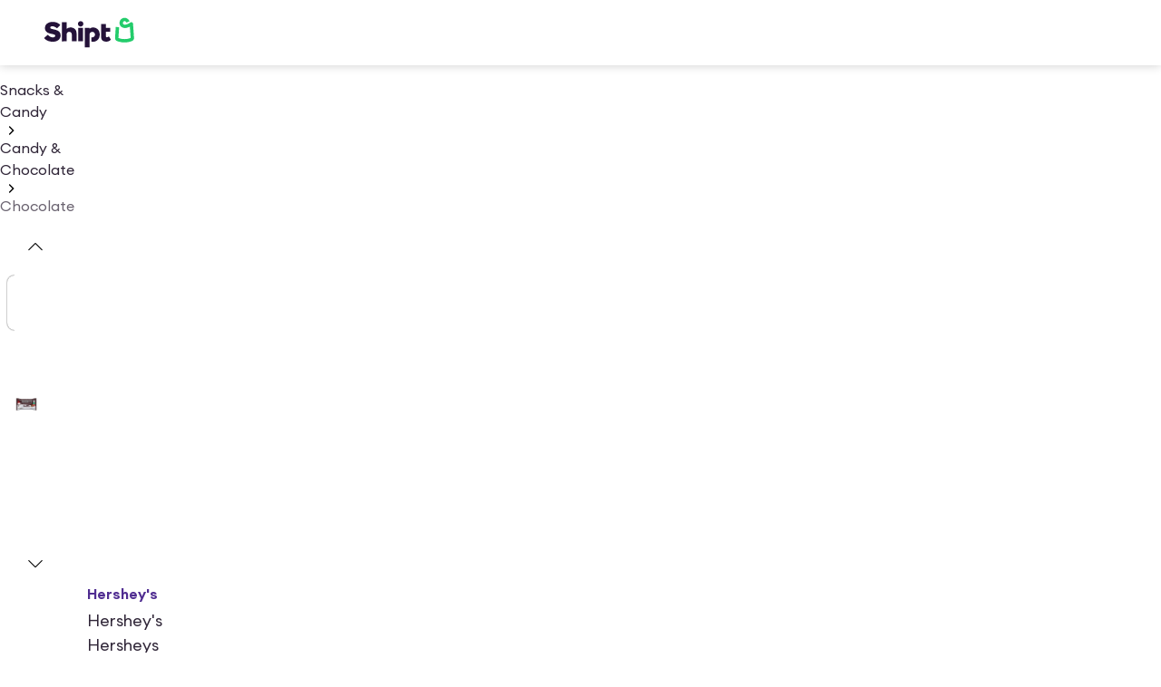

--- FILE ---
content_type: application/javascript; charset=UTF-8
request_url: https://www.shipt.com/_next/static/c7879541d7c628dbc1fd473cecbf48ce6064f5b6/_buildManifest.js
body_size: 4165
content:
self.__BUILD_MANIFEST=function(s,c,a,e,t,i,h,o,n,u,d,p,r,b,f,k,j,g,m,l,y,_,v,w,I,x,B,F,q,A,N,D,S,E,L,M,T,U,C,H,R,P,z,G,J,K,O,Q,V,W,X,Y,Z,$,ss,sc,sa,se,st,si,sh,so,sn,su,sd,sp,sr,sb,sf,sk,sj,sg,sm,sl,sy,s_,sv,sw,sI){return{__rewrites:{afterFiles:[],beforeFiles:[],fallback:[]},__routerFilterStatic:{numItems:0,errorRate:1e-4,numBits:0,numHashes:si,bitArray:[]},__routerFilterDynamic:{numItems:0,errorRate:1e-4,numBits:0,numHashes:si,bitArray:[]},"/":[s,a,c,e,o,d,r,b,j,R,l,y,D,sh,"static/chunks/46251-17e5d05c1a1fd9ba.js",t,i,h,u,f,p,v,I,_,B,q,so,"static/chunks/pages/index-d914a4a407c10eef.js"],"/404":[s,a,e,w,"static/chunks/pages/404-da857be0fb6dc55b.js"],"/_error":[s,a,"static/chunks/74231-3ac037bf3e762a74.js","static/chunks/pages/_error-c9fcbc65bdbb017d.js"],"/about":[s,a,c,e,E,i,h,F,N,L,M,"static/chunks/pages/about-2127d3e7e26ccb8e.js"],"/auth/error":[s,a,e,w,"static/chunks/pages/auth/error-294e84100dd4529b.js"],"/blog":[s,a,c,e,d,D,E,i,h,F,N,U,L,M,C,sn,"static/chunks/pages/blog-630c74c222c86266.js"],"/blog/[...slug]":[s,a,c,e,d,D,E,i,h,F,N,U,L,M,C,sn,"static/chunks/pages/blog/[...slug]-3dc59d0d943f9b3d.js"],"/categories":[s,a,c,e,d,D,E,i,h,F,N,U,L,M,"static/chunks/pages/categories-7ae4d94106251f29.js"],"/categories/[...slug]":[s,a,c,e,o,d,n,k,D,P,O,su,t,i,h,u,g,m,F,U,"static/chunks/76226-30152c129144e34d.js",W,X,sd,"static/chunks/pages/categories/[...slug]-20ccc832211e281b.js"],"/cms/module/[id]":[s,a,c,o,d,r,b,j,l,y,sp,t,i,h,u,f,p,v,I,_,B,q,sr,"static/chunks/pages/cms/module/[id]-938577b0888e162f.js"],"/cms/page":[s,a,c,e,o,d,r,b,j,l,y,sp,t,i,h,u,f,p,v,I,_,B,q,C,sr,"static/chunks/pages/cms/page-5e3f012760843295.js"],"/contact":[s,a,c,e,o,d,r,b,j,l,y,D,sh,t,i,h,u,f,p,v,I,_,B,q,so,"static/chunks/pages/contact-ba2a3ec111045fd3.js"],"/email-verification-required":[s,a,e,w,"static/chunks/pages/email-verification-required-92973ba32d7a9e7f.js"],"/login":["static/chunks/pages/login-4e57b79c50acde02.js"],"/logout":["static/chunks/pages/logout-77c9fc37be0d8412.js"],"/onepass":[s,a,e,w,"static/chunks/34307-eb16fbeff7c0afc3.js","static/chunks/pages/onepass-708c166c1582bfea.js"],"/password-reset":[s,e,w,"static/chunks/64492-44a897bdd966b200.js","static/chunks/pages/password-reset-097060a1411ea6ee.js"],"/privacy/driver-intake-form":[s,e,r,R,w,T,"static/chunks/68755-667abee1b79ec9b3.js","static/chunks/pages/privacy/driver-intake-form-9b01dec7fd582b70.js"],"/privacy/intake-form":[s,a,c,e,o,d,r,R,T,D,E,"static/chunks/30991-00803d2e28dddc88.js",i,h,F,N,Y,U,L,M,C,"static/chunks/pages/privacy/intake-form-ae3cba9613e3ba1b.js"],"/promotions/[promotion_category_id]":[s,a,c,e,o,d,D,"static/chunks/71350-234fe5d17cea6085.js",E,su,t,i,h,u,F,N,U,L,M,W,sd,"static/chunks/pages/promotions/[promotion_category_id]-4bcdee4c034143d9.js"],"/secure/add-gift-card-payment":[c,S,H,"static/chunks/61638-314bb6c5162c657a.js",z,Q,"static/chunks/pages/secure/add-gift-card-payment-c4ed088a9f7ba683.js"],"/secure/add-membership-payment":[s,a,c,e,o,n,k,S,G,H,Z,$,ss,"static/chunks/33136-29fac6259b21f524.js",t,i,h,u,g,m,z,"static/chunks/71254-b7b1064579fa4078.js",sc,Q,"static/chunks/pages/secure/add-membership-payment-8058368dbc632fb3.js"],"/secure/add-payment":[s,c,n,S,H,"static/chunks/22812-6dfc8505e72ebec2.js",z,A,Q,"static/chunks/pages/secure/add-payment-ca6785fc976463d2.js"],"/secure/choose-membership-payment":[s,a,c,e,w,S,H,z,Q,sb,"static/chunks/pages/secure/choose-membership-payment-d296aa5b79be384d.js"],"/shop":[s,a,c,e,o,d,n,r,b,j,k,l,y,"static/chunks/79739-b8a9d1b4404fdc1b.js",t,i,h,u,f,p,v,g,m,I,_,B,q,"static/chunks/pages/shop-f4c489d13cd86db2.js"],"/shop/account/accessibility":[s,a,c,n,"static/chunks/1778-8e8d1e9e09488cbb.js",A,"static/chunks/pages/shop/account/accessibility-75a218b725ab6728.js"],"/shop/account/addresses":[s,c,n,"static/chunks/28679-090d3cd8f7bffe37.js",A,"static/chunks/pages/shop/account/addresses-4c9fb887bb9da3ce.js"],"/shop/account/advanced-security":[s,c,n,"static/chunks/97803-33b32c1f56304fc4.js",A,"static/chunks/pages/shop/account/advanced-security-e9b6a947d867dfb1.js"],"/shop/account/data-privacy":[s,c,n,A,"static/chunks/pages/shop/account/data-privacy-2bb66806af586b9b.js"],"/shop/account/dietary-preferences":[s,a,c,n,"static/chunks/2734-967320370e169671.js",A,"static/chunks/pages/shop/account/dietary-preferences-a2a9baeb87f61c00.js"],"/shop/account/notifications":[s,a,c,n,"static/chunks/93083-bac7f41b90080acf.js","static/chunks/93598-9a9ba03923ebfe1c.js",A,"static/chunks/pages/shop/account/notifications-4b828c715374d9c7.js"],"/shop/account/orders":[s,a,c,n,k,t,i,h,f,p,"static/chunks/pages/shop/account/orders-abfae4b50377e51c.js"],"/shop/account/orders/substitution-preferences/[id]":[s,a,c,e,o,n,b,j,k,"static/chunks/50274-12134704e233c7f5.js",t,i,h,u,g,m,x,sf,"static/chunks/pages/shop/account/orders/substitution-preferences/[id]-0fcbfd026bffb490.js"],"/shop/account/orders/[id]":[s,a,c,e,o,n,j,k,T,S,G,"static/chunks/35557-55eb292fd5e470d5.js",t,i,h,u,f,p,g,m,x,sk,sj,"static/chunks/7261-b75df7c7ea56243e.js","static/chunks/pages/shop/account/orders/[id]-84d822787c9427d8.js"],"/shop/account/preferred":[s,a,c,n,"static/chunks/13452-924dd688616408cb.js","static/chunks/50258-8dd5e38fd3f222fd.js",A,"static/chunks/pages/shop/account/preferred-75a3959d483992de.js"],"/shop/account/profile":[s,c,n,"static/chunks/53729-98291bceb46e5e02.js",A,"static/chunks/pages/shop/account/profile-c8f1c5f55985442a.js"],"/shop/account/rewards":[s,a,c,o,n,"static/chunks/6049-7da6a9d814baa349.js",t,f,A,"static/chunks/pages/shop/account/rewards-d1a4005b9beacbc6.js"],"/shop/account/wallet":[s,a,c,n,S,G,"static/chunks/67983-0ac035d34b11e0ff.js",A,"static/chunks/pages/shop/account/wallet-10d7f283e4274ae3.js"],"/shop/branch":[s,c,e,w,t,sg,"static/chunks/pages/shop/branch-7f6fdea0994b91af.js"],"/shop/branch/u":[s,c,e,w,t,sg,"static/chunks/pages/shop/branch/u-d612b9971ed537a0.js"],"/shop/buy_again":[s,a,c,e,o,d,n,r,b,j,k,l,y,T,P,O,"static/chunks/39027-7c3958f8089dd796.js","static/chunks/74978-e99ac93ccfb309a8.js",t,i,h,u,f,p,g,m,I,_,x,V,J,"static/chunks/pages/shop/buy_again-0fd7b5f42aa59f40.js"],"/shop/cart":[s,a,c,e,o,n,j,k,T,"static/chunks/91945-64895403370a14e2.js",t,i,h,u,f,p,g,m,x,J,sk,"static/chunks/pages/shop/cart-463a754bc89a0e5a.js"],"/shop/cart/loading":[s,a,e,w,t,i,h,p,"static/chunks/pages/shop/cart/loading-8d216c12a63a4e3f.js"],"/shop/checkout":[s,a,c,e,o,d,w,T,S,G,H,Z,sm,$,ss,"static/chunks/62197-b566efd41b877d74.js","static/chunks/28168-a93d318cbf55c863.js",t,i,h,f,p,sc,sj,"static/chunks/pages/shop/checkout-1ca86c492932e91a.js"],"/shop/choose-membership":[s,a,e,w,sb,"static/chunks/pages/shop/choose-membership-be1e48328ef9c39c.js"],"/shop/coupon/[id]":[s,a,c,e,o,d,n,r,b,j,k,l,y,"static/chunks/34988-5197a7d9e41effc5.js",t,i,h,u,f,p,v,g,m,I,_,x,V,"static/chunks/pages/shop/coupon/[id]-213aab2a78b6d849.js"],"/shop/coupons":[s,a,c,e,o,n,k,P,t,i,h,u,g,m,x,"static/chunks/pages/shop/coupons-d0f1d6269672bf93.js"],"/shop/deals":[s,a,c,e,o,d,n,r,b,j,k,l,y,"static/chunks/2120-116f88d65b51a165.js",t,i,h,u,f,p,v,g,m,I,_,x,B,q,"static/chunks/pages/shop/deals-373e9b0c2388b016.js"],"/shop/featured-promotions/[promotion_category_id]":[s,a,c,e,o,d,n,r,b,j,k,l,y,P,O,t,i,h,u,f,p,v,g,m,I,_,F,x,V,J,X,sl,"static/chunks/pages/shop/featured-promotions/[promotion_category_id]-6b2b8b996ddb2619.js"],"/shop/guest-welcome":[s,c,e,o,r,R,w,"static/chunks/41906-53d7688da4321fc9.js",t,Y,sy,"static/chunks/19474-d1ae076fa51ea479.js","static/chunks/pages/shop/guest-welcome-4b1c0d7739a61e2f.js"],"/shop/landing-page/for-you":[s,a,c,e,o,d,n,r,b,j,k,l,y,"static/chunks/13448-bcc113a925b8938f.js",t,i,h,u,f,p,v,g,m,I,_,x,B,q,"static/chunks/pages/shop/landing-page/for-you-4b075b89375e35c4.js"],"/shop/landing-page/[...params]":[s,a,c,e,o,d,n,r,b,j,k,l,y,s_,t,i,h,u,f,p,v,g,m,I,_,x,B,q,"static/chunks/pages/shop/landing-page/[...params]-0228c506e43d048b.js"],"/shop/lists":[s,a,c,e,o,n,k,t,i,h,u,g,m,x,"static/chunks/pages/shop/lists-7f22e31395ebb34f.js"],"/shop/lists/[id]":[s,a,c,e,o,n,k,T,"static/chunks/65220-8941ee4e55235812.js",t,i,h,u,p,g,m,x,"static/chunks/39677-704a472b584050de.js","static/chunks/pages/shop/lists/[id]-a9c5230d88535f7a.js"],"/shop/membership-dashboard":["static/chunks/41116-0bd062a470c6aa64.js",s,a,c,e,o,n,r,b,k,S,G,Z,sm,$,ss,"static/chunks/29521-d5595067e45dca49.js",t,i,h,u,g,m,sc,"static/chunks/84874-61859c1e7152ed28.js","static/chunks/pages/shop/membership-dashboard-fb37a16c5321d1d9.js"],"/shop/membership-dashboard/cancellation":[s,a,c,e,o,n,k,t,i,h,u,g,m,"static/chunks/pages/shop/membership-dashboard/cancellation-cb127850f2dd49e6.js"],"/shop/order-confirmation/[id]":[s,a,c,e,o,d,n,r,b,k,l,y,T,t,i,h,u,g,m,_,x,"static/chunks/88772-3c167801c83ad9a7.js","static/chunks/pages/shop/order-confirmation/[id]-e019b83d7f1cbc3b.js"],"/shop/products/[id]":[s,a,c,e,o,d,n,r,b,j,l,y,sa,sv,t,i,h,u,f,p,v,_,F,N,J,se,sw,"static/chunks/pages/shop/products/[id]-ef664aadae3979f7.js"],"/shop/products/[...slug]":[s,a,c,e,o,d,n,r,b,j,l,y,sa,sv,t,i,h,u,f,p,v,_,F,N,J,se,sw,"static/chunks/pages/shop/products/[...slug]-83d190b1368edea8.js"],"/shop/redeem":["static/chunks/pages/shop/redeem-fe54784c73e61d38.js"],"/shop/redeem/login":["static/chunks/pages/shop/redeem/login-e47e70715b715003.js"],"/shop/redeem/payment":[s,c,e,w,S,H,t,z,"static/chunks/pages/shop/redeem/payment-52ac227199f1b321.js"],"/shop/search":["static/chunks/pages/shop/search-b4dbb25e63545301.js"],"/shop/special-requests":[s,a,c,e,o,n,k,"static/chunks/49037-20164bf266a8a9b9.js",t,i,h,u,g,m,x,"static/chunks/pages/shop/special-requests-776c58b5a84b5b0b.js"],"/shop/stores":["static/chunks/pages/shop/stores-e07c68232bcbe1ea.js"],"/shop/stores/landing-page/[...params]":[s,a,c,e,o,d,n,r,b,j,k,l,y,s_,t,i,h,u,f,p,v,g,m,I,_,B,q,"static/chunks/pages/shop/stores/landing-page/[...params]-05b122e73604b977.js"],"/shop/stores/search":[s,a,c,e,o,d,n,b,j,k,"static/chunks/17966-022fea090c949dc5.js",t,i,h,u,f,p,v,g,m,I,B,"static/chunks/pages/shop/stores/search-b5d5ba8075f8c3d7.js"],"/shop/substitution-preferences":[s,a,c,e,o,b,j,w,t,i,u,sf,"static/chunks/pages/shop/substitution-preferences-d346d9c96c63b645.js"],"/shop/[store_slug]":[s,a,c,e,o,d,n,r,b,j,k,l,y,"static/chunks/34977-01556290a56b302a.js",t,i,h,u,f,p,v,g,m,I,_,x,B,q,"static/chunks/pages/shop/[store_slug]-e3745eeb54cff030.js"],"/shop/[store_slug]/search":[s,a,c,e,o,d,n,r,b,j,k,l,y,P,O,t,i,h,u,f,p,v,g,m,I,_,F,x,V,X,sl,"static/chunks/pages/shop/[store_slug]/search-36b72983d697309d.js"],"/shopper-already-applied":[s,a,c,e,d,D,E,i,h,F,N,U,L,M,C,"static/chunks/pages/shopper-already-applied-a5fd7e1d0d12b1cf.js"],"/signup":["static/chunks/pages/signup-457c04f6a1919417.js"],"/sitemap-index":[s,e,w,sI,"static/chunks/pages/sitemap-index-6d68dc79564fe9d5.js"],"/sitemap-index/[...slug]":[s,e,w,sI,"static/chunks/pages/sitemap-index/[...slug]-15a0e41abbdff9e5.js"],"/target-circle-360":[s,a,c,e,o,d,r,b,j,l,y,"static/chunks/7497-e2689192da71f6ac.js",t,i,h,u,f,p,v,I,_,B,q,C,"static/chunks/pages/target-circle-360-15dc45ed4fe7e24c.js"],"/up/[...slug]":[s,a,c,e,o,d,b,E,sa,"static/chunks/93206-8107cf7fb9639c95.js","static/chunks/39690-1f69f6d5ebb23b8f.js",t,i,h,u,F,N,L,M,W,se,"static/chunks/60832-da07a4daf25492cf.js","static/chunks/4395-4b4cedfd5cfac743.js","static/chunks/pages/up/[...slug]-c9464703c645394d.js"],"/welcome":[s,c,e,o,d,r,R,w,"static/chunks/21855-bb46f1dea0f14afa.js",t,Y,sy,"static/chunks/87426-ec967d20b300aa18.js","static/chunks/pages/welcome-1947619b0d8b3a78.js"],"/[...slug]":[s,a,c,e,o,d,r,b,j,l,y,"static/chunks/74640-35e403b887f571c1.js",t,i,h,u,f,p,v,I,_,B,q,C,"static/chunks/pages/[...slug]-898a0de7511a96b3.js"],sortedPages:["/","/404","/_app","/_error","/about","/auth/error","/blog","/blog/[...slug]","/categories","/categories/[...slug]","/cms/module/[id]","/cms/page","/contact","/email-verification-required","/login","/logout","/onepass","/password-reset","/privacy/driver-intake-form","/privacy/intake-form","/promotions/[promotion_category_id]","/secure/add-gift-card-payment","/secure/add-membership-payment","/secure/add-payment","/secure/choose-membership-payment","/shop","/shop/account/accessibility","/shop/account/addresses","/shop/account/advanced-security","/shop/account/data-privacy","/shop/account/dietary-preferences","/shop/account/notifications","/shop/account/orders","/shop/account/orders/substitution-preferences/[id]","/shop/account/orders/[id]","/shop/account/preferred","/shop/account/profile","/shop/account/rewards","/shop/account/wallet","/shop/branch","/shop/branch/u","/shop/buy_again","/shop/cart","/shop/cart/loading","/shop/checkout","/shop/choose-membership","/shop/coupon/[id]","/shop/coupons","/shop/deals","/shop/featured-promotions/[promotion_category_id]","/shop/guest-welcome","/shop/landing-page/for-you","/shop/landing-page/[...params]","/shop/lists","/shop/lists/[id]","/shop/membership-dashboard","/shop/membership-dashboard/cancellation","/shop/order-confirmation/[id]","/shop/products/[id]","/shop/products/[...slug]","/shop/redeem","/shop/redeem/login","/shop/redeem/payment","/shop/search","/shop/special-requests","/shop/stores","/shop/stores/landing-page/[...params]","/shop/stores/search","/shop/substitution-preferences","/shop/[store_slug]","/shop/[store_slug]/search","/shopper-already-applied","/signup","/sitemap-index","/sitemap-index/[...slug]","/target-circle-360","/up/[...slug]","/welcome","/[...slug]"]}}("static/chunks/48230-211027c785cf143b.js","static/chunks/57472-f49b124028978f0c.js","static/chunks/54587-9878e28553e39197.js","static/chunks/21022-31cd81e370e0382d.js","static/chunks/67126-d04acdb63db5cecd.js","static/chunks/88129-8ae1203213990738.js","static/chunks/79646-44c4e270230f9677.js","static/chunks/39746-92fcab330de74f22.js","static/chunks/27106-09bbc36926937010.js","static/chunks/51960-ce55a38baa0bcf5c.js","static/chunks/11944-d298ad3a2436f84c.js","static/chunks/15835-0506be922389e2a6.js","static/chunks/60513-e33299e76d4d2f6d.js","static/chunks/16287-1783331307ce4513.js","static/chunks/11263-1a1aa3cb730d1214.js","static/chunks/36626-715b88ed60e69d32.js","static/chunks/46483-daa20ce1144c8dc8.js","static/chunks/73285-0dcc69a8e8412664.js","static/chunks/48485-581433be694221c6.js","static/chunks/31293-2669d90125b8e04b.js","static/chunks/99765-f3ef048db9271547.js","static/chunks/24528-d5cee43477dadee1.js","static/chunks/72508-0069d55c09176807.js","static/chunks/44955-04ed2c64ee439a79.js","static/chunks/59158-2c394a2843fde34d.js","static/chunks/9626-8ac6ffc42a849b39.js","static/chunks/55677-db008501a235bdd9.js","static/chunks/48250-d6c55e276eef6d66.js","static/chunks/84794-fab88e84e084b64f.js","static/chunks/12562-d727e26cbb8cbc0a.js","static/chunks/72963-6d82b81e7f5e73dc.js","static/chunks/33334-ca228128119b1a7c.js","static/chunks/73620-6535b3b1e6cdf10a.js","static/chunks/67822-8c2c83f3173c1877.js","static/chunks/24024-1182081521efdf7f.js","static/chunks/42969-9ee9acf3fdc9864a.js","static/chunks/69086-7057c3a904613b6c.js","static/chunks/60959-63d3539453ee7d0a.js","static/chunks/45664-ed686a9fecb61829.js","static/chunks/58528-f4729fecce6a41f3.js","static/chunks/88992-2fc7ce5a89ab2da3.js","static/chunks/17719-f05ac9cd4915b908.js","static/chunks/81859-aee551a25a02c134.js","static/chunks/8838-406de95d9f58e739.js","static/chunks/81038-84ddaaeacf96a8e6.js",0,"static/chunks/16429-0dcc004bfd839444.js","static/chunks/64338-964c41a99de15c7d.js","static/chunks/91833-519067fa2fd45445.js","static/chunks/66798-b7b634c772924998.js","static/chunks/81686-b305883da08c4dcc.js","static/chunks/59314-abdc54a5c60d92be.js","static/chunks/66226-eb91567e28eb1f96.js","static/chunks/30424-183416056c24a667.js","static/chunks/51004-99ed0e4221262371.js","static/chunks/59157-4d89bb6611a711a0.js","static/chunks/4669-298a0c7b8be99ed1.js","static/chunks/40283-8a3f186ef0317b56.js",0,NaN,"static/chunks/52259-fb68bcb4e82f6f25.js","static/chunks/52797-ee5fd1b1968ac5e7.js","static/chunks/15840-1a12cee2515b2b45.js","static/chunks/54842-2d40f8a0edd3e264.js","static/chunks/32812-5347ff0714ee341c.js","static/chunks/86873-48ab6a690849ff3d.js","static/chunks/52200-1afa42e177a3ddec.js","static/chunks/96367-d4d05ef534170624.js","static/chunks/75908-7f2cf72afd6bf246.js","static/chunks/27202-74dd80b238feaea5.js","static/chunks/21563-d308ce14b50b328e.js","static/chunks/54015-390cfe3e4205d832.js","static/chunks/58367-b24f6c4a3ddb205b.js","static/chunks/49701-3f6107f3c825deec.js","static/chunks/55087-c0ac9057ded46b6a.js","static/chunks/57358-3ad2e7f769642720.js","static/chunks/72014-0c61a2645cffb77d.js","static/chunks/94088-65f370e2cecdbd65.js","static/chunks/14100-e9f4198c1ef51d92.js"),self.__BUILD_MANIFEST_CB&&self.__BUILD_MANIFEST_CB();